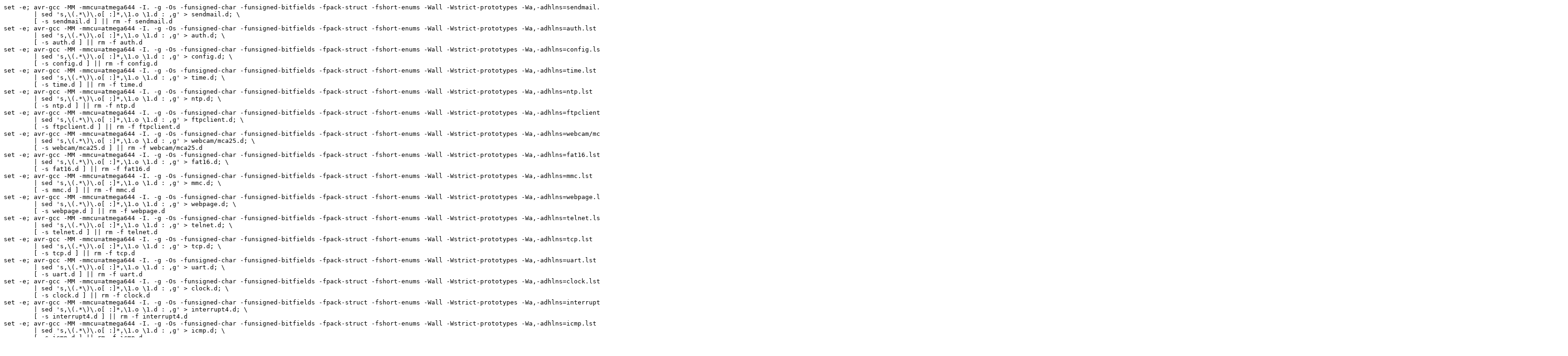

--- FILE ---
content_type: text/plain
request_url: https://www.mikrocontroller.net/attachment/21918/webserver-atmega644.txt
body_size: 2777
content:
set -e; avr-gcc -MM -mmcu=atmega644 -I. -g -Os -funsigned-char -funsigned-bitfields -fpack-struct -fshort-enums -Wall -Wstrict-prototypes -Wa,-adhlns=sendmail.lst  -std=gnu99 sendmail.c \
	| sed 's,\(.*\)\.o[ :]*,\1.o \1.d : ,g' > sendmail.d; \
	[ -s sendmail.d ] || rm -f sendmail.d
set -e; avr-gcc -MM -mmcu=atmega644 -I. -g -Os -funsigned-char -funsigned-bitfields -fpack-struct -fshort-enums -Wall -Wstrict-prototypes -Wa,-adhlns=auth.lst  -std=gnu99 auth.c \
	| sed 's,\(.*\)\.o[ :]*,\1.o \1.d : ,g' > auth.d; \
	[ -s auth.d ] || rm -f auth.d
set -e; avr-gcc -MM -mmcu=atmega644 -I. -g -Os -funsigned-char -funsigned-bitfields -fpack-struct -fshort-enums -Wall -Wstrict-prototypes -Wa,-adhlns=config.lst  -std=gnu99 config.c \
	| sed 's,\(.*\)\.o[ :]*,\1.o \1.d : ,g' > config.d; \
	[ -s config.d ] || rm -f config.d
set -e; avr-gcc -MM -mmcu=atmega644 -I. -g -Os -funsigned-char -funsigned-bitfields -fpack-struct -fshort-enums -Wall -Wstrict-prototypes -Wa,-adhlns=time.lst  -std=gnu99 time.c \
	| sed 's,\(.*\)\.o[ :]*,\1.o \1.d : ,g' > time.d; \
	[ -s time.d ] || rm -f time.d
set -e; avr-gcc -MM -mmcu=atmega644 -I. -g -Os -funsigned-char -funsigned-bitfields -fpack-struct -fshort-enums -Wall -Wstrict-prototypes -Wa,-adhlns=ntp.lst  -std=gnu99 ntp.c \
	| sed 's,\(.*\)\.o[ :]*,\1.o \1.d : ,g' > ntp.d; \
	[ -s ntp.d ] || rm -f ntp.d
set -e; avr-gcc -MM -mmcu=atmega644 -I. -g -Os -funsigned-char -funsigned-bitfields -fpack-struct -fshort-enums -Wall -Wstrict-prototypes -Wa,-adhlns=ftpclient.lst  -std=gnu99 ftpclient.c \
	| sed 's,\(.*\)\.o[ :]*,\1.o \1.d : ,g' > ftpclient.d; \
	[ -s ftpclient.d ] || rm -f ftpclient.d
set -e; avr-gcc -MM -mmcu=atmega644 -I. -g -Os -funsigned-char -funsigned-bitfields -fpack-struct -fshort-enums -Wall -Wstrict-prototypes -Wa,-adhlns=webcam/mca25.lst  -std=gnu99 webcam/mca25.c \
	| sed 's,\(.*\)\.o[ :]*,\1.o \1.d : ,g' > webcam/mca25.d; \
	[ -s webcam/mca25.d ] || rm -f webcam/mca25.d
set -e; avr-gcc -MM -mmcu=atmega644 -I. -g -Os -funsigned-char -funsigned-bitfields -fpack-struct -fshort-enums -Wall -Wstrict-prototypes -Wa,-adhlns=fat16.lst  -std=gnu99 fat16.c \
	| sed 's,\(.*\)\.o[ :]*,\1.o \1.d : ,g' > fat16.d; \
	[ -s fat16.d ] || rm -f fat16.d
set -e; avr-gcc -MM -mmcu=atmega644 -I. -g -Os -funsigned-char -funsigned-bitfields -fpack-struct -fshort-enums -Wall -Wstrict-prototypes -Wa,-adhlns=mmc.lst  -std=gnu99 mmc.c \
	| sed 's,\(.*\)\.o[ :]*,\1.o \1.d : ,g' > mmc.d; \
	[ -s mmc.d ] || rm -f mmc.d
set -e; avr-gcc -MM -mmcu=atmega644 -I. -g -Os -funsigned-char -funsigned-bitfields -fpack-struct -fshort-enums -Wall -Wstrict-prototypes -Wa,-adhlns=webpage.lst  -std=gnu99 webpage.c \
	| sed 's,\(.*\)\.o[ :]*,\1.o \1.d : ,g' > webpage.d; \
	[ -s webpage.d ] || rm -f webpage.d
set -e; avr-gcc -MM -mmcu=atmega644 -I. -g -Os -funsigned-char -funsigned-bitfields -fpack-struct -fshort-enums -Wall -Wstrict-prototypes -Wa,-adhlns=telnet.lst  -std=gnu99 telnet.c \
	| sed 's,\(.*\)\.o[ :]*,\1.o \1.d : ,g' > telnet.d; \
	[ -s telnet.d ] || rm -f telnet.d
set -e; avr-gcc -MM -mmcu=atmega644 -I. -g -Os -funsigned-char -funsigned-bitfields -fpack-struct -fshort-enums -Wall -Wstrict-prototypes -Wa,-adhlns=tcp.lst  -std=gnu99 tcp.c \
	| sed 's,\(.*\)\.o[ :]*,\1.o \1.d : ,g' > tcp.d; \
	[ -s tcp.d ] || rm -f tcp.d
set -e; avr-gcc -MM -mmcu=atmega644 -I. -g -Os -funsigned-char -funsigned-bitfields -fpack-struct -fshort-enums -Wall -Wstrict-prototypes -Wa,-adhlns=uart.lst  -std=gnu99 uart.c \
	| sed 's,\(.*\)\.o[ :]*,\1.o \1.d : ,g' > uart.d; \
	[ -s uart.d ] || rm -f uart.d
set -e; avr-gcc -MM -mmcu=atmega644 -I. -g -Os -funsigned-char -funsigned-bitfields -fpack-struct -fshort-enums -Wall -Wstrict-prototypes -Wa,-adhlns=clock.lst  -std=gnu99 clock.c \
	| sed 's,\(.*\)\.o[ :]*,\1.o \1.d : ,g' > clock.d; \
	[ -s clock.d ] || rm -f clock.d
set -e; avr-gcc -MM -mmcu=atmega644 -I. -g -Os -funsigned-char -funsigned-bitfields -fpack-struct -fshort-enums -Wall -Wstrict-prototypes -Wa,-adhlns=interrupt4.lst  -std=gnu99 interrupt4.c \
	| sed 's,\(.*\)\.o[ :]*,\1.o \1.d : ,g' > interrupt4.d; \
	[ -s interrupt4.d ] || rm -f interrupt4.d
set -e; avr-gcc -MM -mmcu=atmega644 -I. -g -Os -funsigned-char -funsigned-bitfields -fpack-struct -fshort-enums -Wall -Wstrict-prototypes -Wa,-adhlns=icmp.lst  -std=gnu99 icmp.c \
	| sed 's,\(.*\)\.o[ :]*,\1.o \1.d : ,g' > icmp.d; \
	[ -s icmp.d ] || rm -f icmp.d
set -e; avr-gcc -MM -mmcu=atmega644 -I. -g -Os -funsigned-char -funsigned-bitfields -fpack-struct -fshort-enums -Wall -Wstrict-prototypes -Wa,-adhlns=ip.lst  -std=gnu99 ip.c \
	| sed 's,\(.*\)\.o[ :]*,\1.o \1.d : ,g' > ip.d; \
	[ -s ip.d ] || rm -f ip.d
set -e; avr-gcc -MM -mmcu=atmega644 -I. -g -Os -funsigned-char -funsigned-bitfields -fpack-struct -fshort-enums -Wall -Wstrict-prototypes -Wa,-adhlns=httpd.lst  -std=gnu99 httpd.c \
	| sed 's,\(.*\)\.o[ :]*,\1.o \1.d : ,g' > httpd.d; \
	[ -s httpd.d ] || rm -f httpd.d
set -e; avr-gcc -MM -mmcu=atmega644 -I. -g -Os -funsigned-char -funsigned-bitfields -fpack-struct -fshort-enums -Wall -Wstrict-prototypes -Wa,-adhlns=ftpd.lst  -std=gnu99 ftpd.c \
	| sed 's,\(.*\)\.o[ :]*,\1.o \1.d : ,g' > ftpd.d; \
	[ -s ftpd.d ] || rm -f ftpd.d
set -e; avr-gcc -MM -mmcu=atmega644 -I. -g -Os -funsigned-char -funsigned-bitfields -fpack-struct -fshort-enums -Wall -Wstrict-prototypes -Wa,-adhlns=checksum.lst  -std=gnu99 checksum.c \
	| sed 's,\(.*\)\.o[ :]*,\1.o \1.d : ,g' > checksum.d; \
	[ -s checksum.d ] || rm -f checksum.d
set -e; avr-gcc -MM -mmcu=atmega644 -I. -g -Os -funsigned-char -funsigned-bitfields -fpack-struct -fshort-enums -Wall -Wstrict-prototypes -Wa,-adhlns=arp.lst  -std=gnu99 arp.c \
	| sed 's,\(.*\)\.o[ :]*,\1.o \1.d : ,g' > arp.d; \
	[ -s arp.d ] || rm -f arp.d
set -e; avr-gcc -MM -mmcu=atmega644 -I. -g -Os -funsigned-char -funsigned-bitfields -fpack-struct -fshort-enums -Wall -Wstrict-prototypes -Wa,-adhlns=analog.lst  -std=gnu99 analog.c \
	| sed 's,\(.*\)\.o[ :]*,\1.o \1.d : ,g' > analog.d; \
	[ -s analog.d ] || rm -f analog.d
set -e; avr-gcc -MM -mmcu=atmega644 -I. -g -Os -funsigned-char -funsigned-bitfields -fpack-struct -fshort-enums -Wall -Wstrict-prototypes -Wa,-adhlns=rtl8019.lst  -std=gnu99 rtl8019.c \
	| sed 's,\(.*\)\.o[ :]*,\1.o \1.d : ,g' > rtl8019.d; \
	[ -s rtl8019.d ] || rm -f rtl8019.d
set -e; avr-gcc -MM -mmcu=atmega644 -I. -g -Os -funsigned-char -funsigned-bitfields -fpack-struct -fshort-enums -Wall -Wstrict-prototypes -Wa,-adhlns=3c5x9.lst  -std=gnu99 3c5x9.c \
	| sed 's,\(.*\)\.o[ :]*,\1.o \1.d : ,g' > 3c5x9.d; \
	[ -s 3c5x9.d ] || rm -f 3c5x9.d
set -e; avr-gcc -MM -mmcu=atmega644 -I. -g -Os -funsigned-char -funsigned-bitfields -fpack-struct -fshort-enums -Wall -Wstrict-prototypes -Wa,-adhlns=main.lst  -std=gnu99 main.c \
	| sed 's,\(.*\)\.o[ :]*,\1.o \1.d : ,g' > main.d; \
	[ -s main.d ] || rm -f main.d
make: Warning: File `httpd.d' has modification time 0.3 s in the future

-------- begin --------
avr-gcc.exe (GCC) 4.1.1 (WinAVR 20070122)
Copyright (C) 2006 Free Software Foundation, Inc.
This is free software; see the source for copying conditions.  There is NO
warranty; not even for MERCHANTABILITY or FITNESS FOR A PARTICULAR PURPOSE.


Compiling: main.c
avr-gcc -c -mmcu=atmega644 -I. -g -Os -funsigned-char -funsigned-bitfields -fpack-struct -fshort-enums -Wall -Wstrict-prototypes -Wa,-adhlns=main.lst  -std=gnu99 main.c -o main.o
main.c: In function 'InitFat':
main.c:140: warning: pointer targets in assignment differ in signedness
main.c: In function 'SaveCamToSD':
main.c:156: warning: pointer targets in assignment differ in signedness
main.c:165: warning: pointer targets in passing argument 1 of 'FileOpen' differ in signedness
main.c: In function 'ShowConfig':
main.c:212: warning: suggest parentheses around comparison in operand of &
main.c: In function 'test':
main.c:260: warning: pointer targets in assignment differ in signedness
main.c:263: warning: pointer targets in passing argument 1 of 'FileOpen' differ in signedness
main.c:259: warning: unused variable 't'
main.c: In function 'main':
main.c:307: warning: pointer targets in assignment differ in signedness
main.c:277: warning: unused variable 'Minuten_Timer'

Compiling: 3c5x9.c
avr-gcc -c -mmcu=atmega644 -I. -g -Os -funsigned-char -funsigned-bitfields -fpack-struct -fshort-enums -Wall -Wstrict-prototypes -Wa,-adhlns=3c5x9.lst  -std=gnu99 3c5x9.c -o 3c5x9.o

Compiling: rtl8019.c
avr-gcc -c -mmcu=atmega644 -I. -g -Os -funsigned-char -funsigned-bitfields -fpack-struct -fshort-enums -Wall -Wstrict-prototypes -Wa,-adhlns=rtl8019.lst  -std=gnu99 rtl8019.c -o rtl8019.o

Compiling: analog.c
avr-gcc -c -mmcu=atmega644 -I. -g -Os -funsigned-char -funsigned-bitfields -fpack-struct -fshort-enums -Wall -Wstrict-prototypes -Wa,-adhlns=analog.lst  -std=gnu99 analog.c -o analog.o

Compiling: arp.c
avr-gcc -c -mmcu=atmega644 -I. -g -Os -funsigned-char -funsigned-bitfields -fpack-struct -fshort-enums -Wall -Wstrict-prototypes -Wa,-adhlns=arp.lst  -std=gnu99 arp.c -o arp.o

Compiling: checksum.c
avr-gcc -c -mmcu=atmega644 -I. -g -Os -funsigned-char -funsigned-bitfields -fpack-struct -fshort-enums -Wall -Wstrict-prototypes -Wa,-adhlns=checksum.lst  -std=gnu99 checksum.c -o checksum.o

Compiling: ftpd.c
avr-gcc -c -mmcu=atmega644 -I. -g -Os -funsigned-char -funsigned-bitfields -fpack-struct -fshort-enums -Wall -Wstrict-prototypes -Wa,-adhlns=ftpd.lst  -std=gnu99 ftpd.c -o ftpd.o

Compiling: httpd.c
avr-gcc -c -mmcu=atmega644 -I. -g -Os -funsigned-char -funsigned-bitfields -fpack-struct -fshort-enums -Wall -Wstrict-prototypes -Wa,-adhlns=httpd.lst  -std=gnu99 httpd.c -o httpd.o
httpd.c: In function 'httpd':
httpd.c:82: warning: pointer targets in assignment differ in signedness
httpd.c:86: warning: pointer targets in assignment differ in signedness
httpd.c:100: warning: pointer targets in passing argument 1 of 'atoi' differ in signedness
httpd.c:103: warning: pointer targets in passing argument 1 of 'atoi' differ in signedness
httpd.c:106: warning: pointer targets in passing argument 1 of 'atoi' differ in signedness
httpd.c:109: warning: pointer targets in passing argument 1 of 'atoi' differ in signedness
httpd.c:109: warning: pointer targets in passing argument 1 of 'atoi' differ in signedness
httpd.c:113: warning: pointer targets in passing argument 1 of 'atoi' differ in signedness
httpd.c:115: warning: pointer targets in passing argument 1 of 'atoi' differ in signedness
httpd.c:115: warning: pointer targets in passing argument 1 of 'atoi' differ in signedness
httpd.c:133: warning: pointer targets in passing argument 1 of 'sprintf' differ in signedness
httpd.c:135: warning: pointer targets in passing argument 1 of 'sprintf' differ in signedness
httpd.c:132: warning: suggest explicit braces to avoid ambiguous 'else'
httpd.c:139: warning: pointer targets in passing argument 1 of 'printf' differ in signedness
httpd.c:221: warning: pointer targets in passing argument 1 of 'strcasecmp' differ in signedness
httpd.c:224: warning: pointer targets in passing argument 1 of 'strcasecmp' differ in signedness
httpd.c:227: warning: pointer targets in passing argument 1 of 'strcasecmp' differ in signedness
httpd.c:255:1: warning: "BLOCK_SIZE" redefined
httpd.c:16:1: warning: this is the location of the previous definition
httpd.c:262: warning: pointer targets in initialization differ in signedness
httpd.c:326: warning: pointer targets in passing argument 1 of 'atoi' differ in signedness
httpd.c: In function 'substitute':
httpd.c:440: warning: pointer targets in passing argument 1 of 'snprintf' differ in signedness
httpd.c:440: warning: pointer targets in passing argument 3 of 'snprintf' differ in signedness
httpd.c:443: warning: pointer targets in passing argument 1 of 'snprintf' differ in signedness
httpd.c:443: warning: pointer targets in passing argument 3 of 'snprintf' differ in signedness
httpd.c:448: warning: pointer targets in passing argument 1 of 'snprintf' differ in signedness
httpd.c:449: warning: pointer targets in passing argument 1 of 'snprintf' differ in signedness
httpd.c:435: warning: 'length' may be used uninitialized in this function

Compiling: ip.c
avr-gcc -c -mmcu=atmega644 -I. -g -Os -funsigned-char -funsigned-bitfields -fpack-struct -fshort-enums -Wall -Wstrict-prototypes -Wa,-adhlns=ip.lst  -std=gnu99 ip.c -o ip.o

Compiling: icmp.c
avr-gcc -c -mmcu=atmega644 -I. -g -Os -funsigned-char -funsigned-bitfields -fpack-struct -fshort-enums -Wall -Wstrict-prototypes -Wa,-adhlns=icmp.lst  -std=gnu99 icmp.c -o icmp.o

Compiling: interrupt4.c
avr-gcc -c -mmcu=atmega644 -I. -g -Os -funsigned-char -funsigned-bitfields -fpack-struct -fshort-enums -Wall -Wstrict-prototypes -Wa,-adhlns=interrupt4.lst  -std=gnu99 interrupt4.c -o interrupt4.o
interrupt4.c: In function 'get':
interrupt4.c:87: warning: pointer targets in passing argument 2 of 'ARP_Reply' differ in signedness
interrupt4.c:109: warning: pointer targets in passing argument 2 of 'ntpc' differ in signedness
interrupt4.c:119: warning: pointer targets in passing argument 2 of 'httpd' differ in signedness
interrupt4.c:123: warning: pointer targets in passing argument 2 of 'smtp' differ in signedness
interrupt4.c:126: warning: pointer targets in passing argument 2 of 'auth' differ in signedness
interrupt4.c:139: warning: pointer targets in passing argument 2 of 'ftpc' differ in signedness
interrupt4.c:144: warning: pointer targets in passing argument 2 of 'ftp_store' differ in signedness

Compiling: clock.c
avr-gcc -c -mmcu=atmega644 -I. -g -Os -funsigned-char -funsigned-bitfields -fpack-struct -fshort-enums -Wall -Wstrict-prototypes -Wa,-adhlns=clock.lst  -std=gnu99 clock.c -o clock.o
clock.c: In function '__vector_15':
clock.c:22: warning: unused variable 't2'

Compiling: uart.c
avr-gcc -c -mmcu=atmega644 -I. -g -Os -funsigned-char -funsigned-bitfields -fpack-struct -fshort-enums -Wall -Wstrict-prototypes -Wa,-adhlns=uart.lst  -std=gnu99 uart.c -o uart.o

Compiling: tcp.c
avr-gcc -c -mmcu=atmega644 -I. -g -Os -funsigned-char -funsigned-bitfields -fpack-struct -fshort-enums -Wall -Wstrict-prototypes -Wa,-adhlns=tcp.lst  -std=gnu99 tcp.c -o tcp.o
tcp.c: In function 'tcp_make':
tcp.c:230: warning: pointer targets in passing argument 1 of 'checksum' differ in signedness

Compiling: telnet.c
avr-gcc -c -mmcu=atmega644 -I. -g -Os -funsigned-char -funsigned-bitfields -fpack-struct -fshort-enums -Wall -Wstrict-prototypes -Wa,-adhlns=telnet.lst  -std=gnu99 telnet.c -o telnet.o

Compiling: webpage.c
avr-gcc -c -mmcu=atmega644 -I. -g -Os -funsigned-char -funsigned-bitfields -fpack-struct -fshort-enums -Wall -Wstrict-prototypes -Wa,-adhlns=webpage.lst  -std=gnu99 webpage.c -o webpage.o

Compiling: mmc.c
avr-gcc -c -mmcu=atmega644 -I. -g -Os -funsigned-char -funsigned-bitfields -fpack-struct -fshort-enums -Wall -Wstrict-prototypes -Wa,-adhlns=mmc.lst  -std=gnu99 mmc.c -o mmc.o

Compiling: fat16.c
avr-gcc -c -mmcu=atmega644 -I. -g -Os -funsigned-char -funsigned-bitfields -fpack-struct -fshort-enums -Wall -Wstrict-prototypes -Wa,-adhlns=fat16.lst  -std=gnu99 fat16.c -o fat16.o
fat16.c: In function 'FileWriteSector':
fat16.c:542: warning: pointer targets in passing argument 2 of 'mmc_write_sector' differ in signedness

Compiling: ftpclient.c
avr-gcc -c -mmcu=atmega644 -I. -g -Os -funsigned-char -funsigned-bitfields -fpack-struct -fshort-enums -Wall -Wstrict-prototypes -Wa,-adhlns=ftpclient.lst  -std=gnu99 ftpclient.c -o ftpclient.o
ftpclient.c: In function 'ftpc':
ftpclient.c:58: warning: pointer targets in passing argument 2 of 'sprintf' differ in signedness
ftpclient.c:69: warning: pointer targets in passing argument 2 of 'sprintf' differ in signedness

Compiling: ntp.c
avr-gcc -c -mmcu=atmega644 -I. -g -Os -funsigned-char -funsigned-bitfields -fpack-struct -fshort-enums -Wall -Wstrict-prototypes -Wa,-adhlns=ntp.lst  -std=gnu99 ntp.c -o ntp.o
ntp.c: In function 'ntpc':
ntp.c:43: warning: pointer targets in assignment differ in signedness
ntp.c:44: warning: pointer targets in assignment differ in signedness
ntp.c:154:7: warning: no newline at end of file

Compiling: time.c
avr-gcc -c -mmcu=atmega644 -I. -g -Os -funsigned-char -funsigned-bitfields -fpack-struct -fshort-enums -Wall -Wstrict-prototypes -Wa,-adhlns=time.lst  -std=gnu99 time.c -o time.o

Compiling: config.c
avr-gcc -c -mmcu=atmega644 -I. -g -Os -funsigned-char -funsigned-bitfields -fpack-struct -fshort-enums -Wall -Wstrict-prototypes -Wa,-adhlns=config.lst  -std=gnu99 config.c -o config.o
config.c: In function 'ReadConfigFile':
config.c:31: warning: pointer targets in passing argument 1 of 'FileOpen' differ in signedness
config.c:89: warning: pointer targets in passing argument 1 of 'sprintf' differ in signedness
config.c:89: warning: embedded '\0' in format
config.c:90: warning: pointer targets in passing argument 1 of 'sprintf' differ in signedness
config.c:90: warning: embedded '\0' in format
config.c:91: warning: embedded '\0' in format
config.c:92: warning: embedded '\0' in format
config.c:28: warning: unused variable 'c'

Compiling: auth.c
avr-gcc -c -mmcu=atmega644 -I. -g -Os -funsigned-char -funsigned-bitfields -fpack-struct -fshort-enums -Wall -Wstrict-prototypes -Wa,-adhlns=auth.lst  -std=gnu99 auth.c -o auth.o

Compiling: sendmail.c
avr-gcc -c -mmcu=atmega644 -I. -g -Os -funsigned-char -funsigned-bitfields -fpack-struct -fshort-enums -Wall -Wstrict-prototypes -Wa,-adhlns=sendmail.lst  -std=gnu99 sendmail.c -o sendmail.o
sendmail.c: In function 'Encode_Base64':
sendmail.c:57: warning: pointer targets in passing argument 1 of 'Encodeblock' differ in signedness
sendmail.c:57: warning: pointer targets in passing argument 2 of 'Encodeblock' differ in signedness
sendmail.c: In function 'smtp':
sendmail.c:144: warning: pointer targets in passing argument 1 of 'sprintf' differ in signedness
sendmail.c:145: warning: pointer targets in passing argument 1 of 'printf' differ in signedness
sendmail.c:148: warning: pointer targets in assignment differ in signedness

Compiling: webcam/mca25.c
avr-gcc -c -mmcu=atmega644 -I. -g -Os -funsigned-char -funsigned-bitfields -fpack-struct -fshort-enums -Wall -Wstrict-prototypes -Wa,-adhlns=webcam/mca25.lst  -std=gnu99 webcam/mca25.c -o webcam/mca25.o
webcam/mca25.c: In function 'mca25_copy_image_data_to_buffer':
webcam/mca25.c:78: warning: pointer targets in passing argument 3 of 'mca25_grab_data' differ in signedness
webcam/mca25.c:122: warning: pointer targets in passing argument 3 of 'mca25_grab_data' differ in signedness
webcam/mca25.c: In function 'mca25_pgm_send':
webcam/mca25.c:988: warning: 'old[2]' may be used uninitialized in this function
webcam/mca25.c:988: warning: 'old[1]' may be used uninitialized in this function
webcam/mca25.c:988: warning: 'old[0]' may be used uninitialized in this function

Linking: main.elf
avr-gcc -mmcu=atmega644 -I. -g -Os -funsigned-char -funsigned-bitfields -fpack-struct -fshort-enums -Wall -Wstrict-prototypes -Wa,-adhlns=main.o  -std=gnu99 main.o 3c5x9.o rtl8019.o analog.o arp.o checksum.o ftpd.o httpd.o ip.o icmp.o interrupt4.o clock.o uart.o tcp.o telnet.o webpage.o mmc.o fat16.o webcam/mca25.o ftpclient.o ntp.o time.o config.o auth.o sendmail.o   --output main.elf -Wl,-Map=main.map,--cref -lm

Creating load file for Flash: main.hex
avr-objcopy -O ihex -R .eeprom main.elf main.hex

Creating load file for EEPROM: main.eep
avr-objcopy -j .eeprom --set-section-flags=.eeprom="alloc,load" \
	--change-section-lma .eeprom=0 -O ihex main.elf main.eep
d:\WINAVR\BIN\avr-objcopy.exe: there are no sections to be copied!
d:\WINAVR\BIN\avr-objcopy.exe: --change-section-lma .eeprom=0x00000000 never used
make: [main.eep] Error 1 (ignored)

Creating Extended Listing: main.lss
avr-objdump -h -S main.elf > main.lss

Creating Symbol Table: main.sym
avr-nm -n main.elf > main.sym

Size after:
main.elf  :
section             size      addr
.data               1582   8388864
.text              41666         0
.bss                1478   8390446
.stab                876         0
.stabstr             132         0
.debug_aranges       672         0
.debug_pubnames     3872         0
.debug_info        30614         0
.debug_abbrev       7805         0
.debug_line        22230         0
.debug_frame        1984         0
.debug_str          4693         0
.debug_loc          9946         0
.debug_ranges        112         0
Total             127662



Errors: none
-------- end --------

make: warning:  Clock skew detected.  Your build may be incomplete.
